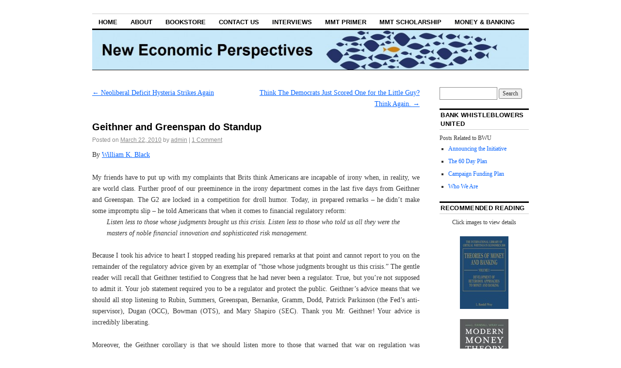

--- FILE ---
content_type: text/html; charset=UTF-8
request_url: http://neweconomicperspectives.org/2010/03/geithner-and-greenspan-do-standup.html
body_size: 16381
content:
<!DOCTYPE html>
<!--[if IE 6]>
<html id="ie6" lang="en-US">
<![endif]-->
<!--[if IE 8]>
<html id="ie8" lang="en-US">
<![endif]-->
<!--[if (!IE)]><!-->
<html lang="en-US">
<!--<![endif]-->

<head>
<meta charset="UTF-8" />
<title>Geithner and Greenspan do Standup | New Economic Perspectives</title>
<link rel="profile" href="http://gmpg.org/xfn/11" />
<link rel="pingback" href="http://neweconomicperspectives.org/xmlrpc.php" />
<!--||  JM Twitter Cards by jmau111 v12  ||-->
<meta name="twitter:card" content="summary">
<meta name="twitter:creator" content="@umkcecon">
<meta name="twitter:site" content="@umkcecon">
<meta name="twitter:title" content="Geithner and Greenspan do Standup">
<meta name="twitter:description" content="By William K. BlackMy friends have to put up with my complaints that Brits think Americans are incapable of irony when, in reality, we are world class. Further proof of our preeminence in the irony de">
<meta name="twitter:image" content="http://neweconomicperspectives.org/wp-content/uploads/2014/03/Little-Fishy.png">
<!--||  /JM Twitter Cards by jmau111 v12  ||-->
<meta name='robots' content='max-image-preview:large' />
<link rel='dns-prefetch' href='//secure.gravatar.com' />
<link rel='dns-prefetch' href='//stats.wp.com' />
<link rel='dns-prefetch' href='//v0.wordpress.com' />
<link rel="alternate" type="application/rss+xml" title="New Economic Perspectives &raquo; Feed" href="https://neweconomicperspectives.org/feed" />
<link rel="alternate" type="application/rss+xml" title="New Economic Perspectives &raquo; Comments Feed" href="https://neweconomicperspectives.org/comments/feed" />
<link rel="alternate" type="application/rss+xml" title="New Economic Perspectives &raquo; Geithner and Greenspan do Standup Comments Feed" href="https://neweconomicperspectives.org/2010/03/geithner-and-greenspan-do-standup.html/feed" />
<script type="text/javascript">
window._wpemojiSettings = {"baseUrl":"https:\/\/s.w.org\/images\/core\/emoji\/14.0.0\/72x72\/","ext":".png","svgUrl":"https:\/\/s.w.org\/images\/core\/emoji\/14.0.0\/svg\/","svgExt":".svg","source":{"concatemoji":"http:\/\/neweconomicperspectives.org\/wp-includes\/js\/wp-emoji-release.min.js?ver=6.3.7"}};
/*! This file is auto-generated */
!function(i,n){var o,s,e;function c(e){try{var t={supportTests:e,timestamp:(new Date).valueOf()};sessionStorage.setItem(o,JSON.stringify(t))}catch(e){}}function p(e,t,n){e.clearRect(0,0,e.canvas.width,e.canvas.height),e.fillText(t,0,0);var t=new Uint32Array(e.getImageData(0,0,e.canvas.width,e.canvas.height).data),r=(e.clearRect(0,0,e.canvas.width,e.canvas.height),e.fillText(n,0,0),new Uint32Array(e.getImageData(0,0,e.canvas.width,e.canvas.height).data));return t.every(function(e,t){return e===r[t]})}function u(e,t,n){switch(t){case"flag":return n(e,"\ud83c\udff3\ufe0f\u200d\u26a7\ufe0f","\ud83c\udff3\ufe0f\u200b\u26a7\ufe0f")?!1:!n(e,"\ud83c\uddfa\ud83c\uddf3","\ud83c\uddfa\u200b\ud83c\uddf3")&&!n(e,"\ud83c\udff4\udb40\udc67\udb40\udc62\udb40\udc65\udb40\udc6e\udb40\udc67\udb40\udc7f","\ud83c\udff4\u200b\udb40\udc67\u200b\udb40\udc62\u200b\udb40\udc65\u200b\udb40\udc6e\u200b\udb40\udc67\u200b\udb40\udc7f");case"emoji":return!n(e,"\ud83e\udef1\ud83c\udffb\u200d\ud83e\udef2\ud83c\udfff","\ud83e\udef1\ud83c\udffb\u200b\ud83e\udef2\ud83c\udfff")}return!1}function f(e,t,n){var r="undefined"!=typeof WorkerGlobalScope&&self instanceof WorkerGlobalScope?new OffscreenCanvas(300,150):i.createElement("canvas"),a=r.getContext("2d",{willReadFrequently:!0}),o=(a.textBaseline="top",a.font="600 32px Arial",{});return e.forEach(function(e){o[e]=t(a,e,n)}),o}function t(e){var t=i.createElement("script");t.src=e,t.defer=!0,i.head.appendChild(t)}"undefined"!=typeof Promise&&(o="wpEmojiSettingsSupports",s=["flag","emoji"],n.supports={everything:!0,everythingExceptFlag:!0},e=new Promise(function(e){i.addEventListener("DOMContentLoaded",e,{once:!0})}),new Promise(function(t){var n=function(){try{var e=JSON.parse(sessionStorage.getItem(o));if("object"==typeof e&&"number"==typeof e.timestamp&&(new Date).valueOf()<e.timestamp+604800&&"object"==typeof e.supportTests)return e.supportTests}catch(e){}return null}();if(!n){if("undefined"!=typeof Worker&&"undefined"!=typeof OffscreenCanvas&&"undefined"!=typeof URL&&URL.createObjectURL&&"undefined"!=typeof Blob)try{var e="postMessage("+f.toString()+"("+[JSON.stringify(s),u.toString(),p.toString()].join(",")+"));",r=new Blob([e],{type:"text/javascript"}),a=new Worker(URL.createObjectURL(r),{name:"wpTestEmojiSupports"});return void(a.onmessage=function(e){c(n=e.data),a.terminate(),t(n)})}catch(e){}c(n=f(s,u,p))}t(n)}).then(function(e){for(var t in e)n.supports[t]=e[t],n.supports.everything=n.supports.everything&&n.supports[t],"flag"!==t&&(n.supports.everythingExceptFlag=n.supports.everythingExceptFlag&&n.supports[t]);n.supports.everythingExceptFlag=n.supports.everythingExceptFlag&&!n.supports.flag,n.DOMReady=!1,n.readyCallback=function(){n.DOMReady=!0}}).then(function(){return e}).then(function(){var e;n.supports.everything||(n.readyCallback(),(e=n.source||{}).concatemoji?t(e.concatemoji):e.wpemoji&&e.twemoji&&(t(e.twemoji),t(e.wpemoji)))}))}((window,document),window._wpemojiSettings);
</script>
<style type="text/css">
img.wp-smiley,
img.emoji {
	display: inline !important;
	border: none !important;
	box-shadow: none !important;
	height: 1em !important;
	width: 1em !important;
	margin: 0 0.07em !important;
	vertical-align: -0.1em !important;
	background: none !important;
	padding: 0 !important;
}
</style>
	<link rel='stylesheet' id='wp-block-library-css' href='http://neweconomicperspectives.org/wp-includes/css/dist/block-library/style.min.css?ver=6.3.7' type='text/css' media='all' />
<style id='wp-block-library-inline-css' type='text/css'>
.has-text-align-justify{text-align:justify;}
</style>
<link rel='stylesheet' id='jetpack-videopress-video-block-view-css' href='http://neweconomicperspectives.org/wp-content/plugins/jetpack/jetpack_vendor/automattic/jetpack-videopress/build/block-editor/blocks/video/view.css?minify=false&#038;ver=34ae973733627b74a14e' type='text/css' media='all' />
<link rel='stylesheet' id='mediaelement-css' href='http://neweconomicperspectives.org/wp-includes/js/mediaelement/mediaelementplayer-legacy.min.css?ver=4.2.17' type='text/css' media='all' />
<link rel='stylesheet' id='wp-mediaelement-css' href='http://neweconomicperspectives.org/wp-includes/js/mediaelement/wp-mediaelement.min.css?ver=6.3.7' type='text/css' media='all' />
<style id='classic-theme-styles-inline-css' type='text/css'>
/*! This file is auto-generated */
.wp-block-button__link{color:#fff;background-color:#32373c;border-radius:9999px;box-shadow:none;text-decoration:none;padding:calc(.667em + 2px) calc(1.333em + 2px);font-size:1.125em}.wp-block-file__button{background:#32373c;color:#fff;text-decoration:none}
</style>
<style id='global-styles-inline-css' type='text/css'>
body{--wp--preset--color--black: #000000;--wp--preset--color--cyan-bluish-gray: #abb8c3;--wp--preset--color--white: #ffffff;--wp--preset--color--pale-pink: #f78da7;--wp--preset--color--vivid-red: #cf2e2e;--wp--preset--color--luminous-vivid-orange: #ff6900;--wp--preset--color--luminous-vivid-amber: #fcb900;--wp--preset--color--light-green-cyan: #7bdcb5;--wp--preset--color--vivid-green-cyan: #00d084;--wp--preset--color--pale-cyan-blue: #8ed1fc;--wp--preset--color--vivid-cyan-blue: #0693e3;--wp--preset--color--vivid-purple: #9b51e0;--wp--preset--gradient--vivid-cyan-blue-to-vivid-purple: linear-gradient(135deg,rgba(6,147,227,1) 0%,rgb(155,81,224) 100%);--wp--preset--gradient--light-green-cyan-to-vivid-green-cyan: linear-gradient(135deg,rgb(122,220,180) 0%,rgb(0,208,130) 100%);--wp--preset--gradient--luminous-vivid-amber-to-luminous-vivid-orange: linear-gradient(135deg,rgba(252,185,0,1) 0%,rgba(255,105,0,1) 100%);--wp--preset--gradient--luminous-vivid-orange-to-vivid-red: linear-gradient(135deg,rgba(255,105,0,1) 0%,rgb(207,46,46) 100%);--wp--preset--gradient--very-light-gray-to-cyan-bluish-gray: linear-gradient(135deg,rgb(238,238,238) 0%,rgb(169,184,195) 100%);--wp--preset--gradient--cool-to-warm-spectrum: linear-gradient(135deg,rgb(74,234,220) 0%,rgb(151,120,209) 20%,rgb(207,42,186) 40%,rgb(238,44,130) 60%,rgb(251,105,98) 80%,rgb(254,248,76) 100%);--wp--preset--gradient--blush-light-purple: linear-gradient(135deg,rgb(255,206,236) 0%,rgb(152,150,240) 100%);--wp--preset--gradient--blush-bordeaux: linear-gradient(135deg,rgb(254,205,165) 0%,rgb(254,45,45) 50%,rgb(107,0,62) 100%);--wp--preset--gradient--luminous-dusk: linear-gradient(135deg,rgb(255,203,112) 0%,rgb(199,81,192) 50%,rgb(65,88,208) 100%);--wp--preset--gradient--pale-ocean: linear-gradient(135deg,rgb(255,245,203) 0%,rgb(182,227,212) 50%,rgb(51,167,181) 100%);--wp--preset--gradient--electric-grass: linear-gradient(135deg,rgb(202,248,128) 0%,rgb(113,206,126) 100%);--wp--preset--gradient--midnight: linear-gradient(135deg,rgb(2,3,129) 0%,rgb(40,116,252) 100%);--wp--preset--font-size--small: 13px;--wp--preset--font-size--medium: 20px;--wp--preset--font-size--large: 36px;--wp--preset--font-size--x-large: 42px;--wp--preset--spacing--20: 0.44rem;--wp--preset--spacing--30: 0.67rem;--wp--preset--spacing--40: 1rem;--wp--preset--spacing--50: 1.5rem;--wp--preset--spacing--60: 2.25rem;--wp--preset--spacing--70: 3.38rem;--wp--preset--spacing--80: 5.06rem;--wp--preset--shadow--natural: 6px 6px 9px rgba(0, 0, 0, 0.2);--wp--preset--shadow--deep: 12px 12px 50px rgba(0, 0, 0, 0.4);--wp--preset--shadow--sharp: 6px 6px 0px rgba(0, 0, 0, 0.2);--wp--preset--shadow--outlined: 6px 6px 0px -3px rgba(255, 255, 255, 1), 6px 6px rgba(0, 0, 0, 1);--wp--preset--shadow--crisp: 6px 6px 0px rgba(0, 0, 0, 1);}:where(.is-layout-flex){gap: 0.5em;}:where(.is-layout-grid){gap: 0.5em;}body .is-layout-flow > .alignleft{float: left;margin-inline-start: 0;margin-inline-end: 2em;}body .is-layout-flow > .alignright{float: right;margin-inline-start: 2em;margin-inline-end: 0;}body .is-layout-flow > .aligncenter{margin-left: auto !important;margin-right: auto !important;}body .is-layout-constrained > .alignleft{float: left;margin-inline-start: 0;margin-inline-end: 2em;}body .is-layout-constrained > .alignright{float: right;margin-inline-start: 2em;margin-inline-end: 0;}body .is-layout-constrained > .aligncenter{margin-left: auto !important;margin-right: auto !important;}body .is-layout-constrained > :where(:not(.alignleft):not(.alignright):not(.alignfull)){max-width: var(--wp--style--global--content-size);margin-left: auto !important;margin-right: auto !important;}body .is-layout-constrained > .alignwide{max-width: var(--wp--style--global--wide-size);}body .is-layout-flex{display: flex;}body .is-layout-flex{flex-wrap: wrap;align-items: center;}body .is-layout-flex > *{margin: 0;}body .is-layout-grid{display: grid;}body .is-layout-grid > *{margin: 0;}:where(.wp-block-columns.is-layout-flex){gap: 2em;}:where(.wp-block-columns.is-layout-grid){gap: 2em;}:where(.wp-block-post-template.is-layout-flex){gap: 1.25em;}:where(.wp-block-post-template.is-layout-grid){gap: 1.25em;}.has-black-color{color: var(--wp--preset--color--black) !important;}.has-cyan-bluish-gray-color{color: var(--wp--preset--color--cyan-bluish-gray) !important;}.has-white-color{color: var(--wp--preset--color--white) !important;}.has-pale-pink-color{color: var(--wp--preset--color--pale-pink) !important;}.has-vivid-red-color{color: var(--wp--preset--color--vivid-red) !important;}.has-luminous-vivid-orange-color{color: var(--wp--preset--color--luminous-vivid-orange) !important;}.has-luminous-vivid-amber-color{color: var(--wp--preset--color--luminous-vivid-amber) !important;}.has-light-green-cyan-color{color: var(--wp--preset--color--light-green-cyan) !important;}.has-vivid-green-cyan-color{color: var(--wp--preset--color--vivid-green-cyan) !important;}.has-pale-cyan-blue-color{color: var(--wp--preset--color--pale-cyan-blue) !important;}.has-vivid-cyan-blue-color{color: var(--wp--preset--color--vivid-cyan-blue) !important;}.has-vivid-purple-color{color: var(--wp--preset--color--vivid-purple) !important;}.has-black-background-color{background-color: var(--wp--preset--color--black) !important;}.has-cyan-bluish-gray-background-color{background-color: var(--wp--preset--color--cyan-bluish-gray) !important;}.has-white-background-color{background-color: var(--wp--preset--color--white) !important;}.has-pale-pink-background-color{background-color: var(--wp--preset--color--pale-pink) !important;}.has-vivid-red-background-color{background-color: var(--wp--preset--color--vivid-red) !important;}.has-luminous-vivid-orange-background-color{background-color: var(--wp--preset--color--luminous-vivid-orange) !important;}.has-luminous-vivid-amber-background-color{background-color: var(--wp--preset--color--luminous-vivid-amber) !important;}.has-light-green-cyan-background-color{background-color: var(--wp--preset--color--light-green-cyan) !important;}.has-vivid-green-cyan-background-color{background-color: var(--wp--preset--color--vivid-green-cyan) !important;}.has-pale-cyan-blue-background-color{background-color: var(--wp--preset--color--pale-cyan-blue) !important;}.has-vivid-cyan-blue-background-color{background-color: var(--wp--preset--color--vivid-cyan-blue) !important;}.has-vivid-purple-background-color{background-color: var(--wp--preset--color--vivid-purple) !important;}.has-black-border-color{border-color: var(--wp--preset--color--black) !important;}.has-cyan-bluish-gray-border-color{border-color: var(--wp--preset--color--cyan-bluish-gray) !important;}.has-white-border-color{border-color: var(--wp--preset--color--white) !important;}.has-pale-pink-border-color{border-color: var(--wp--preset--color--pale-pink) !important;}.has-vivid-red-border-color{border-color: var(--wp--preset--color--vivid-red) !important;}.has-luminous-vivid-orange-border-color{border-color: var(--wp--preset--color--luminous-vivid-orange) !important;}.has-luminous-vivid-amber-border-color{border-color: var(--wp--preset--color--luminous-vivid-amber) !important;}.has-light-green-cyan-border-color{border-color: var(--wp--preset--color--light-green-cyan) !important;}.has-vivid-green-cyan-border-color{border-color: var(--wp--preset--color--vivid-green-cyan) !important;}.has-pale-cyan-blue-border-color{border-color: var(--wp--preset--color--pale-cyan-blue) !important;}.has-vivid-cyan-blue-border-color{border-color: var(--wp--preset--color--vivid-cyan-blue) !important;}.has-vivid-purple-border-color{border-color: var(--wp--preset--color--vivid-purple) !important;}.has-vivid-cyan-blue-to-vivid-purple-gradient-background{background: var(--wp--preset--gradient--vivid-cyan-blue-to-vivid-purple) !important;}.has-light-green-cyan-to-vivid-green-cyan-gradient-background{background: var(--wp--preset--gradient--light-green-cyan-to-vivid-green-cyan) !important;}.has-luminous-vivid-amber-to-luminous-vivid-orange-gradient-background{background: var(--wp--preset--gradient--luminous-vivid-amber-to-luminous-vivid-orange) !important;}.has-luminous-vivid-orange-to-vivid-red-gradient-background{background: var(--wp--preset--gradient--luminous-vivid-orange-to-vivid-red) !important;}.has-very-light-gray-to-cyan-bluish-gray-gradient-background{background: var(--wp--preset--gradient--very-light-gray-to-cyan-bluish-gray) !important;}.has-cool-to-warm-spectrum-gradient-background{background: var(--wp--preset--gradient--cool-to-warm-spectrum) !important;}.has-blush-light-purple-gradient-background{background: var(--wp--preset--gradient--blush-light-purple) !important;}.has-blush-bordeaux-gradient-background{background: var(--wp--preset--gradient--blush-bordeaux) !important;}.has-luminous-dusk-gradient-background{background: var(--wp--preset--gradient--luminous-dusk) !important;}.has-pale-ocean-gradient-background{background: var(--wp--preset--gradient--pale-ocean) !important;}.has-electric-grass-gradient-background{background: var(--wp--preset--gradient--electric-grass) !important;}.has-midnight-gradient-background{background: var(--wp--preset--gradient--midnight) !important;}.has-small-font-size{font-size: var(--wp--preset--font-size--small) !important;}.has-medium-font-size{font-size: var(--wp--preset--font-size--medium) !important;}.has-large-font-size{font-size: var(--wp--preset--font-size--large) !important;}.has-x-large-font-size{font-size: var(--wp--preset--font-size--x-large) !important;}
.wp-block-navigation a:where(:not(.wp-element-button)){color: inherit;}
:where(.wp-block-post-template.is-layout-flex){gap: 1.25em;}:where(.wp-block-post-template.is-layout-grid){gap: 1.25em;}
:where(.wp-block-columns.is-layout-flex){gap: 2em;}:where(.wp-block-columns.is-layout-grid){gap: 2em;}
.wp-block-pullquote{font-size: 1.5em;line-height: 1.6;}
</style>
<link rel='stylesheet' id='coraline-css' href='http://neweconomicperspectives.org/wp-content/themes/coraline/style.css?ver=6.3.7' type='text/css' media='all' />
<link rel='stylesheet' id='social-logos-css' href='http://neweconomicperspectives.org/wp-content/plugins/jetpack/_inc/social-logos/social-logos.min.css?ver=12.5.1' type='text/css' media='all' />
<link rel='stylesheet' id='jetpack_css-css' href='http://neweconomicperspectives.org/wp-content/plugins/jetpack/css/jetpack.css?ver=12.5.1' type='text/css' media='all' />
<link rel="https://api.w.org/" href="https://neweconomicperspectives.org/wp-json/" /><link rel="alternate" type="application/json" href="https://neweconomicperspectives.org/wp-json/wp/v2/posts/304" /><link rel="EditURI" type="application/rsd+xml" title="RSD" href="https://neweconomicperspectives.org/xmlrpc.php?rsd" />
<meta name="generator" content="WordPress 6.3.7" />
<link rel="canonical" href="https://neweconomicperspectives.org/2010/03/geithner-and-greenspan-do-standup.html" />
<link rel='shortlink' href='https://wp.me/p2hqN9-4U' />
<link rel="alternate" type="application/json+oembed" href="https://neweconomicperspectives.org/wp-json/oembed/1.0/embed?url=https%3A%2F%2Fneweconomicperspectives.org%2F2010%2F03%2Fgeithner-and-greenspan-do-standup.html" />
<link rel="alternate" type="text/xml+oembed" href="https://neweconomicperspectives.org/wp-json/oembed/1.0/embed?url=https%3A%2F%2Fneweconomicperspectives.org%2F2010%2F03%2Fgeithner-and-greenspan-do-standup.html&#038;format=xml" />
	<style>img#wpstats{display:none}</style>
		<style data-context="foundation-flickity-css">/*! Flickity v2.0.2
http://flickity.metafizzy.co
---------------------------------------------- */.flickity-enabled{position:relative}.flickity-enabled:focus{outline:0}.flickity-viewport{overflow:hidden;position:relative;height:100%}.flickity-slider{position:absolute;width:100%;height:100%}.flickity-enabled.is-draggable{-webkit-tap-highlight-color:transparent;tap-highlight-color:transparent;-webkit-user-select:none;-moz-user-select:none;-ms-user-select:none;user-select:none}.flickity-enabled.is-draggable .flickity-viewport{cursor:move;cursor:-webkit-grab;cursor:grab}.flickity-enabled.is-draggable .flickity-viewport.is-pointer-down{cursor:-webkit-grabbing;cursor:grabbing}.flickity-prev-next-button{position:absolute;top:50%;width:44px;height:44px;border:none;border-radius:50%;background:#fff;background:hsla(0,0%,100%,.75);cursor:pointer;-webkit-transform:translateY(-50%);transform:translateY(-50%)}.flickity-prev-next-button:hover{background:#fff}.flickity-prev-next-button:focus{outline:0;box-shadow:0 0 0 5px #09f}.flickity-prev-next-button:active{opacity:.6}.flickity-prev-next-button.previous{left:10px}.flickity-prev-next-button.next{right:10px}.flickity-rtl .flickity-prev-next-button.previous{left:auto;right:10px}.flickity-rtl .flickity-prev-next-button.next{right:auto;left:10px}.flickity-prev-next-button:disabled{opacity:.3;cursor:auto}.flickity-prev-next-button svg{position:absolute;left:20%;top:20%;width:60%;height:60%}.flickity-prev-next-button .arrow{fill:#333}.flickity-page-dots{position:absolute;width:100%;bottom:-25px;padding:0;margin:0;list-style:none;text-align:center;line-height:1}.flickity-rtl .flickity-page-dots{direction:rtl}.flickity-page-dots .dot{display:inline-block;width:10px;height:10px;margin:0 8px;background:#333;border-radius:50%;opacity:.25;cursor:pointer}.flickity-page-dots .dot.is-selected{opacity:1}</style><style data-context="foundation-slideout-css">.slideout-menu{position:fixed;left:0;top:0;bottom:0;right:auto;z-index:0;width:256px;overflow-y:auto;-webkit-overflow-scrolling:touch;display:none}.slideout-menu.pushit-right{left:auto;right:0}.slideout-panel{position:relative;z-index:1;will-change:transform}.slideout-open,.slideout-open .slideout-panel,.slideout-open body{overflow:hidden}.slideout-open .slideout-menu{display:block}.pushit{display:none}</style>	<style type="text/css">
			#site-title,
		#site-description {
			position: absolute;
			left: -9000px;
		}
		</style>
	
<!-- Jetpack Open Graph Tags -->
<meta property="og:type" content="article" />
<meta property="og:title" content="Geithner and Greenspan do Standup" />
<meta property="og:url" content="https://neweconomicperspectives.org/2010/03/geithner-and-greenspan-do-standup.html" />
<meta property="og:description" content="By William K. BlackMy friends have to put up with my complaints that Brits think Americans are incapable of irony when, in reality, we are world class. Further proof of our preeminence in the irony…" />
<meta property="article:published_time" content="2010-03-22T21:10:00+00:00" />
<meta property="article:modified_time" content="2010-03-22T21:10:00+00:00" />
<meta property="og:site_name" content="New Economic Perspectives" />
<meta property="og:image" content="https://s0.wp.com/i/blank.jpg" />
<meta property="og:image:alt" content="" />
<meta property="og:locale" content="en_US" />

<!-- End Jetpack Open Graph Tags -->
<style>.ios7.web-app-mode.has-fixed header{ background-color: rgba(45,53,63,.88);}</style><style type="text/css" id="wp-custom-css">/*
Welcome to Custom CSS!

CSS (Cascading Style Sheets) is a kind of code that tells the browser how
to render a web page. You may delete these comments and get started with
your customizations.

By default, your stylesheet will be loaded after the theme stylesheets,
which means that your rules can take precedence and override the theme CSS
rules. Just write here what you want to change, you don't need to copy all
your theme's stylesheet content.
*/
.two-column #container {
max-width: 900px;
}
.two-column #content {
	width: 74.99%;
}

.two-column #primary,
.two-column #secondary {
	float: right;
	width: 20.4%;
}

.content-sidebar #content {
	margin: 0 35.1% 0 0;
}

.content-sidebar #content-container {
	float: left;
	margin: 0 -30.4% 0 0;
}</style></head>

<body class="post-template-default single single-post postid-304 single-format-standard two-column content-sidebar">
<div id="container" class="hfeed contain">
	<div id="header">
		<div id="masthead" role="banner">
						<div id="site-title">
				<span>
					<a href="https://neweconomicperspectives.org/" title="New Economic Perspectives" rel="home">New Economic Perspectives</a>
				</span>
			</div>
			<div id="site-description">Dedicated to modern money theory (MMT) and policies to promote financial stability and the attainment of full employment.</div>
		</div><!-- #masthead -->

		<div id="access" role="navigation">
		  			<div class="skip-link screen-reader-text"><a href="#content" title="Skip to content">Skip to content</a></div>
						<div class="menu"><ul>
<li ><a href="https://neweconomicperspectives.org/">Home</a></li><li class="page_item page-item-10"><a href="https://neweconomicperspectives.org/about.html">About</a></li>
<li class="page_item page-item-2891"><a href="https://neweconomicperspectives.org/bookstore">Bookstore</a></li>
<li class="page_item page-item-1673"><a href="https://neweconomicperspectives.org/contact-us">Contact Us</a></li>
<li class="page_item page-item-1202"><a href="https://neweconomicperspectives.org/interviews.html">Interviews</a></li>
<li class="page_item page-item-1199"><a href="https://neweconomicperspectives.org/modern-monetary-theory-primer.html">MMT Primer</a></li>
<li class="page_item page-item-5719"><a href="https://neweconomicperspectives.org/mmt-scholarship">MMT Scholarship</a></li>
<li class="page_item page-item-10528"><a href="https://neweconomicperspectives.org/money-banking">Money &#038; Banking</a></li>
</ul></div>
		</div><!-- #access -->

		<div id="branding">
						<a href="https://neweconomicperspectives.org/">
									<img src="http://neweconomicperspectives.org/wp-content/uploads/2012/03/cropped-webannernew.jpg" width="990" height="180" alt="" />
							</a>
					</div><!-- #branding -->
	</div><!-- #header -->

	<div id="content-box">

<div id="content-container">
	<div id="content" role="main">

	
		<div id="nav-above" class="navigation">
			<div class="nav-previous"><a href="https://neweconomicperspectives.org/2010/03/neoliberal-deficit-hysteria-strikes.html" rel="prev"><span class="meta-nav">&larr;</span> Neoliberal Deficit Hysteria Strikes Again</a></div>
			<div class="nav-next"><a href="https://neweconomicperspectives.org/2010/03/think-democrats-just-scored-one-for.html" rel="next">Think The Democrats Just Scored One for the Little Guy? Think Again. <span class="meta-nav">&rarr;</span></a></div>
		</div><!-- #nav-above -->

		<div id="post-304" class="post-304 post type-post status-publish format-standard hentry category-uncategorized category-william-k-black tag-control-fraud tag-william-k-black">

			
			<h1 class="entry-title">Geithner and Greenspan do Standup</h1>
							<div class="entry-meta">
					<span class="meta-prep meta-prep-author">Posted on</span> <a href="https://neweconomicperspectives.org/2010/03/geithner-and-greenspan-do-standup.html" title="4:10 pm" rel="bookmark"><span class="entry-date">March 22, 2010</span></a> <span class="by-author"><span class="sep">by</span> <span class="author vcard"><a class="url fn n" href="https://neweconomicperspectives.org/author/admin" title="View all posts by admin" rel="author">admin</a></span> </span><span class="comments-link"><span class="meta-sep">|</span> <a href="https://neweconomicperspectives.org/2010/03/geithner-and-greenspan-do-standup.html#comments">1 Comment</a></span>
									</div><!-- .entry-meta -->
			
			<div class="entry-content">
				<p>By <a href="https://neweconomicperspectives.blogspot.com/2009/06/meet-bloggers.html">William K. Black</a></p>
<div style="text-align:justify;">My friends have to put up with my complaints that Brits think Americans are incapable of irony when, in reality, we are world class. Further proof of our preeminence in the irony department comes in the last five days from Geithner and Greenspan. The G2 are locked in a competition for droll humor. Today, in prepared remarks – he didn’t make some impromptu slip – he told Americans that when it comes to financial regulatory reform:</div>
<blockquote><p>Listen less to those whose judgments brought us this crisis. Listen less to those who told us all they were the masters of noble financial innovation and sophisticated risk management.</p></blockquote>
<div style="text-align:justify;">Because I took his advice to heart I stopped reading his prepared remarks at that point and cannot report to you on the remainder of the regulatory advice given by an exemplar of “those whose judgments brought us this crisis.” The gentle reader will recall that Geithner testified to Congress that he had never been a regulator. True, but you’re not supposed to admit it. Your job statement required you to be a regulator and protect the public. Geithner’s advice means that we should all stop listening to Rubin, Summers, Greenspan, Bernanke, Gramm, Dodd, Patrick Parkinson (the Fed’s anti-supervisor), Dugan (OCC), Bowman (OTS), and Mary Shapiro (SEC). Thank you Mr. Geithner! Your advice is incredibly liberating. </div>
<p><span class="fullpost"></p>
<div style="text-align:justify;">Moreover, the Geithner corollary is that we should listen more to those that warned that war on regulation was producing an epidemic of fraud, a massive bubble, and an economic crisis. I trust that similar calls will be coming any minute to Ed Gray, Mike Patriarca, and our colleagues that led the successful reregulation of the S&amp;L industry and prevented the S&amp;L debacle from causing a recession (much less a Great Recession). Geithner’s novel idea that we should take our regulatory advice from regulators with a track record of success, courage, and integrity hasn’t been tried in over a decade. </div>
<div style="text-align:justify;">Greenspan’s entry into the irony sweepstakes was a paper entitled “The Crisis” in which he purported to give advice about financial regulation. Seriously! The man that Charles Keating, the most infamous S&amp;L fraud, used as a lobbyist to troll the Senate office buildings to recruit the infamous “Keating Five,” who wrote that Keating’s Lincoln Savings posed “no foreseeable risk of loss” (it turned to be the most expensive failure), and who praised the types of investments that Lincoln Savings’ (unlawfully) made that caused its catastrophic failure – all this before he became Fed Chairman – went on to become the leading anti-regulator that ignored copious warnings of the bubble and the “epidemic” of mortgage fraud to produce the environment that caused the Great Recession. Greenspan giving advice on regulation is standup at its finest. </div>
<p></span></p>
<div class="blogger-post-footer"><img width='1' height='1' src='https://blogger.googleusercontent.com/tracker/1942106606034203656-7509109898179480408?l=www.neweconomicperspectives.org' alt='' /></div>
<div class="sharedaddy sd-sharing-enabled"><div class="robots-nocontent sd-block sd-social sd-social-official sd-sharing"><h3 class="sd-title">Share this:</h3><div class="sd-content"><ul><li class="share-facebook"><div class="fb-share-button" data-href="https://neweconomicperspectives.org/2010/03/geithner-and-greenspan-do-standup.html" data-layout="button_count"></div></li><li class="share-twitter"><a href="https://twitter.com/share" class="twitter-share-button" data-url="https://neweconomicperspectives.org/2010/03/geithner-and-greenspan-do-standup.html" data-text="Geithner and Greenspan do Standup"  >Tweet</a></li><li class="share-mastodon"><a rel="nofollow noopener noreferrer" data-shared="sharing-mastodon-304" class="share-mastodon sd-button" href="https://neweconomicperspectives.org/2010/03/geithner-and-greenspan-do-standup.html?share=mastodon" target="_blank" title="Click to share on Mastodon" ><span>Mastodon</span></a></li><li class="share-pinterest"><div class="pinterest_button"><a href="https://www.pinterest.com/pin/create/button/?url=https%3A%2F%2Fneweconomicperspectives.org%2F2010%2F03%2Fgeithner-and-greenspan-do-standup.html&#038;media=http%3A%2F%2F0.gravatar.com%2Favatar%2Fc009f6a63f9e690a96a4b809ab22aa66%3Fs%3D96%26d%3Dmm%26r%3Dpg&#038;description=Geithner%20and%20Greenspan%20do%20Standup" data-pin-do="buttonPin" data-pin-config="beside"><img src="//assets.pinterest.com/images/pidgets/pinit_fg_en_rect_gray_20.png" /></a></div></li><li class="share-linkedin"><div class="linkedin_button"><script type="in/share" data-url="https://neweconomicperspectives.org/2010/03/geithner-and-greenspan-do-standup.html" data-counter="right"></script></div></li><li class="share-tumblr"><a class="tumblr-share-button" target="_blank" href="https://www.tumblr.com/share" data-title="Geithner and Greenspan do Standup" data-content="https://neweconomicperspectives.org/2010/03/geithner-and-greenspan-do-standup.html" title="Share on Tumblr">Share on Tumblr</a></li><li class="share-telegram"><a rel="nofollow noopener noreferrer" data-shared="" class="share-telegram sd-button" href="https://neweconomicperspectives.org/2010/03/geithner-and-greenspan-do-standup.html?share=telegram" target="_blank" title="Click to share on Telegram" ><span>Telegram</span></a></li><li class="share-email"><a rel="nofollow noopener noreferrer" data-shared="" class="share-email sd-button" href="/cdn-cgi/l/email-protection#[base64]" target="_blank" title="Click to email a link to a friend" data-email-share-error-title="Do you have email set up?" data-email-share-error-text="If you&#039;re having problems sharing via email, you might not have email set up for your browser. You may need to create a new email yourself." data-email-share-nonce="e59c5c42d8" data-email-share-track-url="https://neweconomicperspectives.org/2010/03/geithner-and-greenspan-do-standup.html?share=email"><span>Email</span></a></li><li class="share-print"><a rel="nofollow noopener noreferrer" data-shared="" class="share-print sd-button" href="https://neweconomicperspectives.org/2010/03/geithner-and-greenspan-do-standup.html#print" target="_blank" title="Click to print" ><span>Print</span></a></li><li class="share-end"></li></ul></div></div></div>							</div><!-- .entry-content -->

			<div class="entry-info">
							This entry was posted in <a href="https://neweconomicperspectives.org/category/uncategorized" rel="category tag">Uncategorized</a>, <a href="https://neweconomicperspectives.org/category/william-k-black" rel="category tag">William K. Black</a> and tagged <a href="https://neweconomicperspectives.org/tag/control-fraud" rel="tag">Control Fraud</a>, <a href="https://neweconomicperspectives.org/tag/william-k-black" rel="tag">William K. Black</a>. Bookmark the <a href="https://neweconomicperspectives.org/2010/03/geithner-and-greenspan-do-standup.html" title="Permalink to Geithner and Greenspan do Standup" rel="bookmark">permalink</a>.							</div><!-- .entry-info -->
		</div><!-- #post-## -->

		<div id="nav-below" class="navigation">
			<div class="nav-previous"><a href="https://neweconomicperspectives.org/2010/03/neoliberal-deficit-hysteria-strikes.html" rel="prev"><span class="meta-nav">&larr;</span> Neoliberal Deficit Hysteria Strikes Again</a></div>
			<div class="nav-next"><a href="https://neweconomicperspectives.org/2010/03/think-democrats-just-scored-one-for.html" rel="next">Think The Democrats Just Scored One for the Little Guy? Think Again. <span class="meta-nav">&rarr;</span></a></div>
		</div><!-- #nav-below -->

		
<div id="comments">

	
			<h3 id="comments-title">
			One response to &ldquo;<span>Geithner and Greenspan do Standup</span>&rdquo;		</h3>

		
		<ol class="commentlist">
			</li><!-- #comment-## -->
		</ol>

		
	
	
</div><!-- #comments -->
	
	</div><!-- #content -->
</div><!-- #content-container -->


		
		<div id="primary" class="widget-area" role="complementary">
					<ul class="xoxo">

			<li id="search-3" class="widget-container widget_search"><form role="search" method="get" id="searchform" class="searchform" action="https://neweconomicperspectives.org/">
				<div>
					<label class="screen-reader-text" for="s">Search for:</label>
					<input type="text" value="" name="s" id="s" />
					<input type="submit" id="searchsubmit" value="Search" />
				</div>
			</form></li><li id="text-11" class="widget-container widget_text"><h3 class="widget-title">Bank Whistleblowers United</h3>			<div class="textwidget">Posts Related to BWU<br/>
<ul><li><a href="http://neweconomicperspectives.org/2016/01/announcing-bank-whistleblowers-groups-initial-proposals.html">Announcing the Initiative</a></li>
<li><a href="http://neweconomicperspectives.org/2016/01/explanation-bank-whistleblowers-united-60-day-plan.html">The 60 Day Plan</a></li>
<li><a href="http://neweconomicperspectives.org/2016/01/bank-whistleblowers-united-campaign-funding-plan-say-no-contributions-financial-felons.html">Campaign Funding Plan</a></li>
<li><a href="http://neweconomicperspectives.org/2016/01/bank-whistleblowers-united-trying-help-implement-real-banking-reform.html">Who We Are</a></li></ul></div>
		</li><li id="text-8" class="widget-container widget_text"><h3 class="widget-title">Recommended Reading</h3>			<div class="textwidget"><p align="center">Click images to view details</p>
<p align="center"><a href="http://neweconomicperspectives.org/bookstore"><img src="http://neweconomicperspectives.org/wp-content/uploads/2012/08/tmb-sml.jpg" align="center" width="100" height="150" alt="Theory of Money and Banking book cover" /></a></p>
<p align="center"><a href="http://neweconomicperspectives.org/bookstore"><img src="http://neweconomicperspectives.org/wp-content/uploads/2012/08/MMT-sml.jpg" align="center" width="100" height="150" alt="Modern Money Theory book cover" /></a></p>
<p align="center"><a href="http://neweconomicperspectives.org/bookstore"><img src="http://neweconomicperspectives.org/wp-content/uploads/2012/08/rob-sml.jpg" align="center" width="100" height="150" alt="Best Way to Rob a Bank book cover" /></a></p>
<p align="center"><a href="http://neweconomicperspectives.org/bookstore"><img src="http://neweconomicperspectives.org/wp-content/uploads/2012/08/7dead-2-sml.jpg" align="center" width="100" height="150" alt="Seven Deadly Innocent Frauds book cover" /></a></p>
<p align="center"><a href="http://neweconomicperspectives.org/bookstore"><img src="http://neweconomicperspectives.org/wp-content/uploads/2012/08/7dead-it-sml.jpg" align="center" width="100" height="150" alt="Le sette innocenti frodi capitali della politica economica" /></a></p>
<p align="center"><a href="http://neweconomicperspectives.org/bookstore"><img src="http://neweconomicperspectives.org/wp-content/uploads/2012/08/UMM-sml.jpg" align="center" width="100" height="150" alt="Understanding Modern Money book cover" /></a></p>
<p align="center"><a href="http://neweconomicperspectives.org/bookstore"><img src="http://neweconomicperspectives.org/wp-content/uploads/2012/08/Tym-sml.jpg" align="center" width="100" height="150" alt="Rise and fall of money manager capitalism book cover" /></a></p><p align="center"><a href="http://neweconomicperspectives.org/bookstore"><img src="http://neweconomicperspectives.org/wp-content/uploads/2012/08/tjg.jpg" align="center" width="100" height="150" alt="the job guarantee book cover" /></a></p><p align="center"><a href="http://neweconomicperspectives.org/bookstore"><img src="http://neweconomicperspectives.org/wp-content/uploads/2012/08/egs.jpg" align="center" width="100" height="150" alt="employment guarantee schemes book cover" /></a></p>
<p align="center"><a href="http://neweconomicperspectives.org/bookstore"><img src="http://neweconomicperspectives.org/wp-content/uploads/2012/08/dd-sml-2.jpg" align="center" width="100" height="150" alt="diagrams and dollars book cover" /></a></p></div>
		</li><li id="text-5" class="widget-container widget_text"><h3 class="widget-title">Subscribe</h3>			<div class="textwidget"><p><a href="http://feeds.feedburner.com/neweconomicperspectives/yMfv" rel="alternate" type="application/rss+xml"><img src="http://www.feedburner.com/fb/images/pub/feed-icon16x16.png" alt="" style="vertical-align:middle;border:0"/></a>&nbsp;<a href="http://feeds.feedburner.com/neweconomicperspectives/yMfv" rel="alternate" type="application/rss+xml">Subscribe in a reader</a></p></div>
		</li><li id="nav_menu-2" class="widget-container widget_nav_menu"><h3 class="widget-title">Articles Written By</h3><div class="menu-articles-written-by-container"><ul id="menu-articles-written-by" class="menu"><li id="menu-item-1297" class="menu-item menu-item-type-taxonomy menu-item-object-category current-post-ancestor current-menu-parent current-post-parent menu-item-1297"><a href="https://neweconomicperspectives.org/category/william-k-black">William K. Black</a></li>
<li id="menu-item-1304" class="menu-item menu-item-type-taxonomy menu-item-object-category menu-item-1304"><a href="https://neweconomicperspectives.org/category/stephanie-kelton">Stephanie Kelton</a></li>
<li id="menu-item-1296" class="menu-item menu-item-type-taxonomy menu-item-object-category menu-item-1296"><a href="https://neweconomicperspectives.org/category/l-randall-wray">L. Randall Wray</a></li>
<li id="menu-item-1298" class="menu-item menu-item-type-taxonomy menu-item-object-category menu-item-1298"><a href="https://neweconomicperspectives.org/category/marshall-auerback">Marshall Auerback</a></li>
<li id="menu-item-1303" class="menu-item menu-item-type-taxonomy menu-item-object-category menu-item-1303"><a href="https://neweconomicperspectives.org/category/scott-fullwiler">Scott Fullwiler</a></li>
<li id="menu-item-1305" class="menu-item menu-item-type-taxonomy menu-item-object-category menu-item-1305"><a href="https://neweconomicperspectives.org/category/mitch-green">Mitch Green</a></li>
<li id="menu-item-1301" class="menu-item menu-item-type-taxonomy menu-item-object-category menu-item-1301"><a href="https://neweconomicperspectives.org/category/michael-hudson">Michael Hudson</a></li>
<li id="menu-item-1306" class="menu-item menu-item-type-taxonomy menu-item-object-category menu-item-1306"><a href="https://neweconomicperspectives.org/category/robert-e-prasch">Robert E. Prasch</a></li>
<li id="menu-item-1307" class="menu-item menu-item-type-taxonomy menu-item-object-category menu-item-1307"><a href="https://neweconomicperspectives.org/category/felipe-c-rezende">Felipe C. Rezende</a></li>
<li id="menu-item-1302" class="menu-item menu-item-type-taxonomy menu-item-object-category menu-item-1302"><a href="https://neweconomicperspectives.org/category/pavlina-r-tcherneva">Pavlina R. Tcherneva</a></li>
<li id="menu-item-1300" class="menu-item menu-item-type-taxonomy menu-item-object-category menu-item-1300"><a href="https://neweconomicperspectives.org/category/eric-tymoigne">Eric Tymoigne</a></li>
<li id="menu-item-3196" class="menu-item menu-item-type-taxonomy menu-item-object-category menu-item-3196"><a href="https://neweconomicperspectives.org/category/joe-firestone-2">Joe Firestone</a></li>
<li id="menu-item-3418" class="menu-item menu-item-type-taxonomy menu-item-object-category menu-item-3418"><a href="https://neweconomicperspectives.org/category/michael-hoexter">Michael Hoexter</a></li>
<li id="menu-item-5976" class="menu-item menu-item-type-taxonomy menu-item-object-category menu-item-5976"><a href="https://neweconomicperspectives.org/category/j-d-alt-2">J. D. Alt</a></li>
</ul></div></li><li id="categories-2" class="widget-container widget_categories"><h3 class="widget-title">Categories</h3><form action="https://neweconomicperspectives.org" method="get"><label class="screen-reader-text" for="cat">Categories</label><select  name='cat' id='cat' class='postform'>
	<option value='-1'>Select Category</option>
	<option class="level-0" value="2158">Anonymous</option>
	<option class="level-0" value="1518">Ben Strubel</option>
	<option class="level-0" value="1632">Brian Andersen</option>
	<option class="level-0" value="1839">Cross Posting</option>
	<option class="level-0" value="87">Dan Kervick</option>
	<option class="level-0" value="118">Eric Tymoigne</option>
	<option class="level-0" value="125">Fadhel Kaboub</option>
	<option class="level-0" value="1489">Falguni A. Sheth</option>
	<option class="level-0" value="133">Felipe C. Rezende</option>
	<option class="level-0" value="1381">Frederic S. Lee</option>
	<option class="level-0" value="507">Guest Blogger</option>
	<option class="level-0" value="424">J. D. Alt</option>
	<option class="level-0" value="487">Joe Firestone</option>
	<option class="level-0" value="673">Joel David Palmer</option>
	<option class="level-0" value="193">John Henry</option>
	<option class="level-0" value="196">Jon Krajack</option>
	<option class="level-0" value="199">June Carbone</option>
	<option class="level-0" value="14">L. Randall Wray</option>
	<option class="level-0" value="2095">Linwood Tauheed</option>
	<option class="level-0" value="15">Marshall Auerback</option>
	<option class="level-0" value="394">Michael Hoexter</option>
	<option class="level-0" value="219">Michael Hudson</option>
	<option class="level-0" value="221">Mitch Green</option>
	<option class="level-0" value="16">MMP</option>
	<option class="level-0" value="17">MMT</option>
	<option class="level-0" value="18">Modern Monetary Theory</option>
	<option class="level-0" value="224">modern money primer</option>
	<option class="level-0" value="19">modern money theory</option>
	<option class="level-0" value="225">Monetary policy</option>
	<option class="level-0" value="672">Paul Meli</option>
	<option class="level-0" value="253">Paulson/Geithner Plans</option>
	<option class="level-0" value="20">Pavlina R. Tcherneva</option>
	<option class="level-0" value="260">Policy and Reform</option>
	<option class="level-0" value="274">Regulation</option>
	<option class="level-0" value="280">rob parenteau</option>
	<option class="level-0" value="281">robert e. prasch</option>
	<option class="level-0" value="287">Scott Fullwiler</option>
	<option class="level-0" value="21">Social Security</option>
	<option class="level-0" value="299">Stephanie Kelton</option>
	<option class="level-0" value="310">Taxes</option>
	<option class="level-0" value="312">The Federal Government Deficit</option>
	<option class="level-0" value="314">The National Debt</option>
	<option class="level-0" value="1">Uncategorized</option>
	<option class="level-0" value="328">Unemployment</option>
	<option class="level-0" value="338">warren mosler</option>
	<option class="level-0" value="24">William K. Black</option>
</select>
</form>
<script data-cfasync="false" src="/cdn-cgi/scripts/5c5dd728/cloudflare-static/email-decode.min.js"></script><script type="text/javascript">
/* <![CDATA[ */
(function() {
	var dropdown = document.getElementById( "cat" );
	function onCatChange() {
		if ( dropdown.options[ dropdown.selectedIndex ].value > 0 ) {
			dropdown.parentNode.submit();
		}
	}
	dropdown.onchange = onCatChange;
})();
/* ]]> */
</script>

			</li><li id="calendar-2" class="widget-container widget_calendar"><h3 class="widget-title">Archives</h3><div id="calendar_wrap" class="calendar_wrap"><table id="wp-calendar" class="wp-calendar-table">
	<caption>March 2010</caption>
	<thead>
	<tr>
		<th scope="col" title="Monday">M</th>
		<th scope="col" title="Tuesday">T</th>
		<th scope="col" title="Wednesday">W</th>
		<th scope="col" title="Thursday">T</th>
		<th scope="col" title="Friday">F</th>
		<th scope="col" title="Saturday">S</th>
		<th scope="col" title="Sunday">S</th>
	</tr>
	</thead>
	<tbody>
	<tr><td><a href="https://neweconomicperspectives.org/2010/03/01" aria-label="Posts published on March 1, 2010">1</a></td><td><a href="https://neweconomicperspectives.org/2010/03/02" aria-label="Posts published on March 2, 2010">2</a></td><td>3</td><td>4</td><td><a href="https://neweconomicperspectives.org/2010/03/05" aria-label="Posts published on March 5, 2010">5</a></td><td>6</td><td>7</td>
	</tr>
	<tr>
		<td>8</td><td>9</td><td><a href="https://neweconomicperspectives.org/2010/03/10" aria-label="Posts published on March 10, 2010">10</a></td><td>11</td><td><a href="https://neweconomicperspectives.org/2010/03/12" aria-label="Posts published on March 12, 2010">12</a></td><td><a href="https://neweconomicperspectives.org/2010/03/13" aria-label="Posts published on March 13, 2010">13</a></td><td>14</td>
	</tr>
	<tr>
		<td><a href="https://neweconomicperspectives.org/2010/03/15" aria-label="Posts published on March 15, 2010">15</a></td><td><a href="https://neweconomicperspectives.org/2010/03/16" aria-label="Posts published on March 16, 2010">16</a></td><td><a href="https://neweconomicperspectives.org/2010/03/17" aria-label="Posts published on March 17, 2010">17</a></td><td><a href="https://neweconomicperspectives.org/2010/03/18" aria-label="Posts published on March 18, 2010">18</a></td><td><a href="https://neweconomicperspectives.org/2010/03/19" aria-label="Posts published on March 19, 2010">19</a></td><td>20</td><td>21</td>
	</tr>
	<tr>
		<td><a href="https://neweconomicperspectives.org/2010/03/22" aria-label="Posts published on March 22, 2010">22</a></td><td><a href="https://neweconomicperspectives.org/2010/03/23" aria-label="Posts published on March 23, 2010">23</a></td><td><a href="https://neweconomicperspectives.org/2010/03/24" aria-label="Posts published on March 24, 2010">24</a></td><td><a href="https://neweconomicperspectives.org/2010/03/25" aria-label="Posts published on March 25, 2010">25</a></td><td>26</td><td><a href="https://neweconomicperspectives.org/2010/03/27" aria-label="Posts published on March 27, 2010">27</a></td><td>28</td>
	</tr>
	<tr>
		<td>29</td><td><a href="https://neweconomicperspectives.org/2010/03/30" aria-label="Posts published on March 30, 2010">30</a></td><td>31</td>
		<td class="pad" colspan="4">&nbsp;</td>
	</tr>
	</tbody>
	</table><nav aria-label="Previous and next months" class="wp-calendar-nav">
		<span class="wp-calendar-nav-prev"><a href="https://neweconomicperspectives.org/2010/02">&laquo; Feb</a></span>
		<span class="pad">&nbsp;</span>
		<span class="wp-calendar-nav-next"><a href="https://neweconomicperspectives.org/2010/04">Apr &raquo;</a></span>
	</nav></div></li><li id="linkcat-2" class="widget-container widget_links"><h3 class="widget-title">Blogroll</h3>
	<ul class='xoxo blogroll'>
<li><a href="http://www.3spoken.co.uk/">3Spoken</a></li>
<li><a href="http://www.angrybearblog.com/">Angry Bear</a></li>
<li><a href="http://bilbo.economicoutlook.net/blog">Bill Mitchell &#8211; billy blog</a></li>
<li><a href="http://www.correntewire.com/">Corrente</a></li>
<li><a href="http://www.counterpunch.org">Counterpunch: Tells the Facts, Names the Names</a></li>
<li><a href="http://creditwritedowns.com">Credit Writedowns</a></li>
<li><a href="https://dollarmonopoly.blogspot.com/">Dollar Monopoly</a></li>
<li><a href="http://www.econbrowser.com/">Econbrowser</a></li>
<li><a href="http://economix.blogs.nytimes.com">Economix</a></li>
<li><a href="http://blogs.reuters.com/felix-salmon">Felix Salmon</a></li>
<li><a href="http://heteconomist.com/">heteconomist.com</a></li>
<li><a href="http://www.interfluidity.com/">interfluidity</a></li>
<li><a href="https://itsthepeoplesmoney.blogspot.com/">It&#039;s the People&#039;s Money</a></li>
<li><a href="http://michael-hudson.com/">Michael Hudson</a></li>
<li><a href="https://mikenormaneconomics.blogspot.com/">Mike Norman Economics</a></li>
<li><a href="https://globaleconomicanalysis.blogspot.com">Mish&#039;s Global Economic Trend Analysis</a></li>
<li><a href="https://bulgaria-mmt.blogspot.com/" title="A blog to introduce and educate Bulgarian citizens to Modern Monetary Theory (MMT)">MMT Bulgaria</a></li>
<li><a href="http://mmtincanada.jimdo.com/">MMT In Canada</a></li>
<li><a href="http://modernmoney.wordpress.com/">Modern Money Mechanics</a></li>
<li><a href="http://www.nakedcapitalism.com/">Naked Capitalism</a></li>
<li><a href="http://www.economonitor.com/nouriel">Nouriel Roubini&#039;s Global EconoMonitor</a></li>
<li><a href="http://paul.kedrosky.com/">Paul Kedrosky&#039;s Infectious Greed</a></li>
<li><a href="http://krugman.blogs.nytimes.com/">Paul Krugman</a></li>
<li><a href="http://www.retemmt.it" title="MMT in Italy">rete mmt</a></li>
<li><a href="http://www.ritholtz.com/blog">The Big Picture</a></li>
<li><a href="http://www.moslereconomics.com/">The Center of the Universe</a></li>
<li><a href="http://www.capitalinstitute.org/view/blog" title="The Blog of the Capital Institute">The Future of Finance</a></li>
<li><a href="http://www.uncafelitoalasonce.com/teoria-monetaria-moderna/">Un Cafelito a las Once</a></li>
<li><a href="http://www.winterspeak.com/">Winterspeak</a></li>

	</ul>
</li>
<li id="linkcat-346" class="widget-container widget_links"><h3 class="widget-title">Resources</h3>
	<ul class='xoxo blogroll'>
<li><a href="https://neweconomicperspectives.blogspot.com/2009/05/government-data.html">Government Data</a></li>
<li><a href="https://neweconomicperspectives.blogspot.com/2009/07/is-us-likely-to-experience-double-dip.html">Is the US Likely to Experience a Double-Dip Recession?</a></li>
<li><a href="http://www.mecpoc.org/monetary-economics-primer/">Mecpoc Monetary Economics Primer</a></li>
<li><a href="http://www.moslereconomics.com/?p=8662/">The 7 Deadly Innocent Frauds of Economic Policy by Warren Mosler</a></li>
<li><a href="https://neweconomicperspectives.blogspot.com/2009/06/financial-crisis-timeline_04.html">The Financial Crisis Timeline</a></li>
<li><a href="https://archive.org/details/AdamCurtis_TheTrap">The Trap – Parts 1, 2 &amp; 3, by Adam Curtis (via Internet Archive)</a></li>

	</ul>
</li>
<li id="linkcat-347" class="widget-container widget_links"><h3 class="widget-title">Useful Links</h3>
	<ul class='xoxo blogroll'>
<li><a href="https://www.bea.gov/">Bureau of Economic Analysis</a></li>
<li><a href="http://www.epi.org/">Center on Budget and Policy Priorities</a></li>
<li><a href="http://www.bis.org/cbhub/index.htm">Central Bank Research Hub, BIS</a></li>
<li><a href="http://www.newyorkfed.org/research/national_economy/nationalecon_cal.html">Economic Indicators Calendar</a></li>
<li><a href="http://www.frbsf.org/publications/economics/fedviews/index.html">FedViews</a></li>
<li><a href="http://www.bloomberg.com/markets/ecalendar/index.html">Financial Market Indices</a></li>
<li><a href="http://www.fiscalsustainability.org/">Fiscal Sustainability Teach-In</a></li>
<li><a href="https://fraser.stlouisfed.org/publications">FRASER</a></li>
<li><a href="https://www.youtube.com/watch?v=cZ7LzE3u7Bw&#038;mid=5328">How Economic Inequality Harms Societies</a></li>
<li><a href="http://www.pkconference.com" rel="colleague" title="The home of information relating to recent and future International Post Keynesian conferences">International Post Keynesian Conference</a></li>
<li><a href="http://ftalphaville.ft.com/blog/author/izabellakaminskaftcom/">Izabella Kaminska @ FT Alphaville</a></li>
<li><a href="http://www.nber.org/cycles/main.html">NBER Information on Recessions and Recoveries</a></li>
<li><a href="http://www.nber.org/releases/">NBER: Economic Indicators and Releases</a></li>
<li><a href="http://www.recovery.gov/">Recovery.gov</a></li>
<li><a href="http://e1.newcastle.edu.au/coffee">The Centre of Full Employment and Equity</a></li>
<li><a href="http://www.cbo.gov/">The Congressional Budget Office</a></li>
<li><a href="http://www.globalmacroedge.com/">The Global Macro Edge</a></li>
<li><a href="http://www.usaspending.gov/">USA Spending</a></li>

	</ul>
</li>
<li id="text-13" class="widget-container widget_text">			<div class="textwidget"><!-- Site Meter -->
<script type="text/javascript" src="http://s18.sitemeter.com/js/counter.js?site=s18keynes">
</script>
<noscript>
<a href="http://s18.sitemeter.com/stats.asp?site=s18keynes" target="_top" rel="noopener">
<img src="http://s18.sitemeter.com/meter.asp?site=s18keynes" alt="Site Meter" border="0"/></a>
</noscript>
<!-- Copyright (c)2009 Site Meter -->
</div>
		</li>			</ul>
		</div><!-- #primary .widget-area -->

		
			</div><!-- #content-box -->

	<div id="footer" role="contentinfo">
		
		<div id="colophon">
			<span class="generator-link"><a href="http://wordpress.org/" title="A Semantic Personal Publishing Platform" rel="generator">Proudly powered by WordPress.</a></span>
			Theme: Coraline by <a href="https://wordpress.com/themes/" rel="designer">WordPress.com</a>.		</div><!-- #colophon -->
	</div><!-- #footer -->

</div><!-- #container -->

<!-- Powered by WPtouch: 4.3.53 -->
	<script type="text/javascript">
		window.WPCOM_sharing_counts = {"https:\/\/neweconomicperspectives.org\/2010\/03\/geithner-and-greenspan-do-standup.html":304};
	</script>
							<div id="fb-root"></div>
			<script>(function(d, s, id) { var js, fjs = d.getElementsByTagName(s)[0]; if (d.getElementById(id)) return; js = d.createElement(s); js.id = id; js.src = 'https://connect.facebook.net/en_US/sdk.js#xfbml=1&amp;appId=249643311490&version=v2.3'; fjs.parentNode.insertBefore(js, fjs); }(document, 'script', 'facebook-jssdk'));</script>
			<script>
			document.body.addEventListener( 'is.post-load', function() {
				if ( 'undefined' !== typeof FB ) {
					FB.XFBML.parse();
				}
			} );
			</script>
						<script>!function(d,s,id){var js,fjs=d.getElementsByTagName(s)[0],p=/^http:/.test(d.location)?'http':'https';if(!d.getElementById(id)){js=d.createElement(s);js.id=id;js.src=p+'://platform.twitter.com/widgets.js';fjs.parentNode.insertBefore(js,fjs);}}(document, 'script', 'twitter-wjs');</script>
								<script type="text/javascript">
				( function () {
					// Pinterest shared resources
					var s = document.createElement( 'script' );
					s.type = 'text/javascript';
					s.async = true;
					s.setAttribute( 'data-pin-hover', true );					s.src = window.location.protocol + '//assets.pinterest.com/js/pinit.js';
					var x = document.getElementsByTagName( 'script' )[ 0 ];
					x.parentNode.insertBefore(s, x);
					// if 'Pin it' button has 'counts' make container wider
					function init() {
						var shares = document.querySelectorAll( 'li.share-pinterest' );
						for ( var i = 0; i < shares.length; i++ ) {
							var share = shares[ i ];
							var countElement = share.querySelector( 'a span' );
							if (countElement) {
								var countComputedStyle = window.getComputedStyle(countElement);
								if ( countComputedStyle.display === 'block' ) {
									var countWidth = parseInt( countComputedStyle.width, 10 );
									share.style.marginRight = countWidth + 11 + 'px';
								}
							}
						}
					}

					if ( document.readyState !== 'complete' ) {
						document.addEventListener( 'load', init );
					} else {
						init();
					}
				} )();
			</script>
					<script type="text/javascript">
				( function () {
					var currentScript = document.currentScript;

					// Helper function to load an external script.
					function loadScript( url, cb ) {
						var script = document.createElement( 'script' );
						var prev = currentScript || document.getElementsByTagName( 'script' )[ 0 ];
						script.setAttribute( 'async', true );
						script.setAttribute( 'src', url );
						prev.parentNode.insertBefore( script, prev );
						script.addEventListener( 'load', cb );
					}

					function init() {
						loadScript( 'https://platform.linkedin.com/in.js?async=true', function () {
							if ( typeof IN !== 'undefined' ) {
								IN.init();
							}
						} );
					}

					if ( document.readyState === 'loading' ) {
						document.addEventListener( 'DOMContentLoaded', init );
					} else {
						init();
					}

					document.body.addEventListener( 'is.post-load', function() {
						if ( typeof IN !== 'undefined' ) {
							IN.parse();
						}
					} );
				} )();
			</script>
						<script id="tumblr-js" type="text/javascript" src="https://assets.tumblr.com/share-button.js"></script>
			<script defer type='text/javascript' src='https://stats.wp.com/e-202603.js' id='jetpack-stats-js'></script>
<script id="jetpack-stats-js-after" type="text/javascript">
_stq = window._stq || [];
_stq.push([ "view", {v:'ext',blog:'33707239',post:'304',tz:'-6',srv:'neweconomicperspectives.org',j:'1:12.5.1'} ]);
_stq.push([ "clickTrackerInit", "33707239", "304" ]);
</script>
<script type='text/javascript' id='sharing-js-js-extra'>
/* <![CDATA[ */
var sharing_js_options = {"lang":"en","counts":"1","is_stats_active":"1"};
/* ]]> */
</script>
<script type='text/javascript' src='http://neweconomicperspectives.org/wp-content/plugins/jetpack/_inc/build/sharedaddy/sharing.min.js?ver=12.5.1' id='sharing-js-js'></script>
<script id="sharing-js-js-after" type="text/javascript">
var windowOpen;
			( function () {
				function matches( el, sel ) {
					return !! (
						el.matches && el.matches( sel ) ||
						el.msMatchesSelector && el.msMatchesSelector( sel )
					);
				}

				document.body.addEventListener( 'click', function ( event ) {
					if ( ! event.target ) {
						return;
					}

					var el;
					if ( matches( event.target, 'a.share-facebook' ) ) {
						el = event.target;
					} else if ( event.target.parentNode && matches( event.target.parentNode, 'a.share-facebook' ) ) {
						el = event.target.parentNode;
					}

					if ( el ) {
						event.preventDefault();

						// If there's another sharing window open, close it.
						if ( typeof windowOpen !== 'undefined' ) {
							windowOpen.close();
						}
						windowOpen = window.open( el.getAttribute( 'href' ), 'wpcomfacebook', 'menubar=1,resizable=1,width=600,height=400' );
						return false;
					}
				} );
			} )();
var windowOpen;
			( function () {
				function matches( el, sel ) {
					return !! (
						el.matches && el.matches( sel ) ||
						el.msMatchesSelector && el.msMatchesSelector( sel )
					);
				}

				document.body.addEventListener( 'click', function ( event ) {
					if ( ! event.target ) {
						return;
					}

					var el;
					if ( matches( event.target, 'a.share-mastodon' ) ) {
						el = event.target;
					} else if ( event.target.parentNode && matches( event.target.parentNode, 'a.share-mastodon' ) ) {
						el = event.target.parentNode;
					}

					if ( el ) {
						event.preventDefault();

						// If there's another sharing window open, close it.
						if ( typeof windowOpen !== 'undefined' ) {
							windowOpen.close();
						}
						windowOpen = window.open( el.getAttribute( 'href' ), 'wpcommastodon', 'menubar=1,resizable=1,width=460,height=400' );
						return false;
					}
				} );
			} )();
var windowOpen;
			( function () {
				function matches( el, sel ) {
					return !! (
						el.matches && el.matches( sel ) ||
						el.msMatchesSelector && el.msMatchesSelector( sel )
					);
				}

				document.body.addEventListener( 'click', function ( event ) {
					if ( ! event.target ) {
						return;
					}

					var el;
					if ( matches( event.target, 'a.share-telegram' ) ) {
						el = event.target;
					} else if ( event.target.parentNode && matches( event.target.parentNode, 'a.share-telegram' ) ) {
						el = event.target.parentNode;
					}

					if ( el ) {
						event.preventDefault();

						// If there's another sharing window open, close it.
						if ( typeof windowOpen !== 'undefined' ) {
							windowOpen.close();
						}
						windowOpen = window.open( el.getAttribute( 'href' ), 'wpcomtelegram', 'menubar=1,resizable=1,width=450,height=450' );
						return false;
					}
				} );
			} )();
</script>
<script defer src="https://static.cloudflareinsights.com/beacon.min.js/vcd15cbe7772f49c399c6a5babf22c1241717689176015" integrity="sha512-ZpsOmlRQV6y907TI0dKBHq9Md29nnaEIPlkf84rnaERnq6zvWvPUqr2ft8M1aS28oN72PdrCzSjY4U6VaAw1EQ==" data-cf-beacon='{"version":"2024.11.0","token":"f6ab1d62a963417586f0665c156b3061","r":1,"server_timing":{"name":{"cfCacheStatus":true,"cfEdge":true,"cfExtPri":true,"cfL4":true,"cfOrigin":true,"cfSpeedBrain":true},"location_startswith":null}}' crossorigin="anonymous"></script>
</body>
</html>